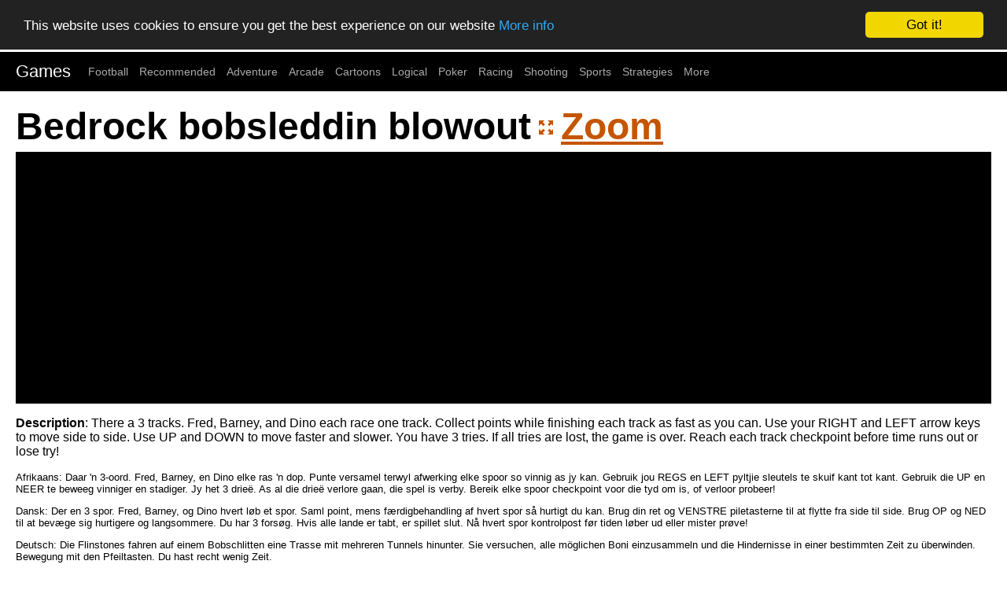

--- FILE ---
content_type: text/html; charset=UTF-8
request_url: https://games9000.com/games/bedrock_bobsleddin_blowout
body_size: 10815
content:
<!DOCTYPE html>
<html>
<head>
	<title>Bedrock bobsleddin blowout - Free Games - Games9000</title>
	<meta charset="UTF-8">
	<meta http-equiv="Content-Type" content="text/html; charset=UTF-8"/>
	<meta name="viewport" content="width=device-width, initial-scale=1">
	<meta name="title" content="Bedrock bobsleddin blowout - Free Games - Games9000"/>
	<meta name="description" content="Game - Bedrock bobsleddin blowout. Флинстон мчится в бобслей-санях по трассе с чередующимися туннелями и открытыми пространствами, а цель - собирать бонусы, уклоняться от препятствий и уложиться во время. Управление стрелками на клавиатуре, а времени мало."/>
	<meta name="keywords" content="bedrock bobsleddin blowout, games9000, exe, flash, games, heroes, music, sports, free games, online games, play games, 9000games, internet games, browser games, games for free, web games, flash games, play, play game, free browser games, strategies, racing"/>
	<link rel="shortcut icon" href="/favicon.ico"/>
	<link rel="canonical" href="https://games9000.com/games/bedrock_bobsleddin_blowout"/>

	<link href="//fgn.cdn.serverable.com/common/static/52/site.css?1763730787" rel="stylesheet" type="text/css">
</head>
<body>
	<nav class="nav" tabindex="-1">
		<div class="container">
			
			<a href="/" class="pagename current" rel="home">Games</a><a href="/football">Football</a><a href="/recommended">Recommended</a><a href="/adventure">Adventure</a><a href="/arcade">Arcade</a><a href="/cartoons">Cartoons</a><a href="/logical">Logical</a><a href="/poker">Poker</a><a href="/racing">Racing</a><a href="/shooting">Shooting</a><a href="/sports">Sports</a><a href="/strategies">Strategies</a><a href="/tags">More</a>		</div>
	</nav>
	<button class="btn-close btn btn-sm">×</button>
<div class="container">
	<div class="row">
		<div class="col c12">
			<h1>Bedrock bobsleddin blowout</h1>
			<div id="G">
								<div id="B" style="height:320px;" data-url="bedrock_bobsleddin_blowout" data-width="500" data-height="320">
					<div id="F" data-source="//fgn.cdn.serverable.com/common/flashes/ff/b/bedrock_bobsleddin_blowout.swf?d=20080309040006" data-params='{bgcolor:"#099FF",scale: "noScale"}'>
					<!--<p style="font-weight:bold;font-size:40px;color:white;padding-top:40px;">Flash is not working.<br/>Enable Flash in Browser Settings</p>
					<br/>-->
<div id="big_container" style="width:500px;height:320px;margin:0 auto;z-index:90;"></div><script>
		window.RufflePlayer = window.RufflePlayer || {};
		window.RufflePlayer.config = {     "polyfills": false };

		window.addEventListener("load", (event) => {
			const ruffle = window.RufflePlayer.newest();
			const player = ruffle.createPlayer();
			const container = document.getElementById("big_container");
			container.appendChild(player);
			player.style.width = "500px"; 
			player.style.height = "320px";
			player.load("//fgn.cdn.serverable.com/common/flashes/ff/b/bedrock_bobsleddin_blowout.swf?d=20080309040006");
		});
	</script>
	<script src="//fgn.cdn.serverable.com/common/flashes/js/ruffle250914/ruffle.js"></script>
					<!--<object style="width:400px;height:160px;margin:0 auto;" width="400" height="100%" class="desktop"><param name="movie" value="//fgn.cdn.serverable.com/common/flashes/load.swf" />
						<embed src="//fgn.cdn.serverable.com/common/flashes/load.swf" width="400" height="100%"  style="display:block;width:400px;height:160px;margin:0 auto;"/>
					</object>
					-->
					</div>
				</div>
								<div id="D">
				<p><strong>Description</strong>: There a 3 tracks. Fred, Barney, and Dino each race one track. Collect points while finishing each track as fast as you can. Use your RIGHT and LEFT arrow keys to move side to side. Use UP and DOWN to move faster and slower.  You have 3 tries. If all tries are lost, the game is over. Reach each track checkpoint before time runs out or lose try!</p>

<p lang="af"  class="small">Afrikaans: Daar &#39;n 3-oord. Fred, Barney, en Dino elke ras &#39;n dop. Punte versamel terwyl afwerking elke spoor so vinnig as jy kan. Gebruik jou REGS en LEFT pyltjie sleutels te skuif kant tot kant. Gebruik die UP en NEER te beweeg vinniger en stadiger. Jy het 3 drieë. As al die drieë verlore gaan, die spel is verby. Bereik elke spoor checkpoint voor die tyd om is, of verloor probeer!</p>
<p lang="da"  class="small">Dansk: Der en 3 spor. Fred, Barney, og Dino hvert løb et spor. Saml point, mens færdigbehandling af hvert spor så hurtigt du kan. Brug din ret og VENSTRE piletasterne til at flytte fra side til side. Brug OP og NED til at bevæge sig hurtigere og langsommere. Du har 3 forsøg. Hvis alle lande er tabt, er spillet slut. Nå hvert spor kontrolpost før tiden løber ud eller mister prøve!</p>
<p lang="de"  class="small">Deutsch: Die Flinstones fahren auf einem Bobschlitten eine Trasse mit mehreren Tunnels hinunter. Sie versuchen, alle möglichen Boni einzusammeln und die Hindernisse in einer bestimmten Zeit zu überwinden. Bewegung mit den Pfeiltasten. Du hast recht wenig Zeit.</p>
<p lang="et"  class="small">Eesti: On 3 lugusid. Fred, Barney ja Dino iga rassi ühes suunas. Koguda võrra, samas viimistlus iga pala nii kiiresti kui võimalik. Kasutage oma vasakule ja paremale nooleklahvide abil liikuda küljelt küljele. Kasuta üles ja alla liikuda kiiremini ja aeglasemalt. Sul on 3 proovib. Kui kõik proovib on läinud, siis on mäng läbi. Jõuda iga rööbastee kontrollpunkti enne kui aeg otsa saab või kaotab proovida!</p>
<p lang="es"  class="small">Español: Hay un 3 pistas. Fred, Barney y Dino cada carrera una pista. Acumula puntos, mientras que el acabado de cada pista tan rápido como puedas. Utilice la derecha y las teclas de flecha izquierda para moverse de lado a lado. Utilice ARRIBA y ABAJO para moverse más rápido y más lento. Usted tiene 3 intentos. Si se pierden todos los intentos, el juego ha terminado. Llegar a cada punto de control antes de pista el tiempo se agote o pierda probar!</p>
<p lang="fr"  class="small">Français: Il y a trois pistes de course. Une pour Fred, une pour Barney et une pour Dino. Gagnes des points en finissant chaque piste aussi vite que possible. Utilise les flèches gauche et droite pour bouger d&#039;un côté à l&#039;autre. Utilise les flèches du haut et du bas pour te déplacer plus vite ou plus lentement. Tu as trois essais. Si tu les as tous utilisé, le jeu est finis. Atteints le poste de contrôle de chaque piste avant que le temps ne se soit écoulé.</p>
<p lang="it"  class="small">Italiano: Esiste un 3 brani. Fred, Barney, e Dino ogni gara una traccia. Raccogliere punti, mentre la finitura di ogni brano il più velocemente possibile. Utilizzare destra e tasti freccia sinistra per spostare un lato all&#39;altro. L&#39;uso su e giù per muoversi più velocemente e più lento. Hai 3 tentativi. Se tutti i tentativi sono persi, il gioco è finito. Raggiungere ogni traccia checkpoint prima che scada il tempo o perdere provare!</p>
<p lang="lv"  class="small">Latviski: Flinstons brauc uz bobsleja ragavām pa trasi ar vairākiem tuneļiem, kā arī mēģina savākt visus iespējamus bonusus un tikt pāri šķēršļiem noteiktā laikā. Pārvietošanās ar tastatūras bultiņām. Jums ir diezgan maz laika.</p>
<p lang="hu"  class="small">Magyar: Van 3 sáv. Fred, Barney, és Dino egyes versenyeken egy pályán. Gyűjtse befejező pontot, míg mindegyik pályán, amilyen gyorsan csak tudsz. Használd a jobbra és balra nyilakkal mozog egyik oldalról a másikra. Használja a FEL és LE gyorsabb és lassabb. Van 3 próbál. Ha az összes próbál elveszett, a játéknak vége. Reach mindegyik pályán ellenőrzőpont idő lejárta előtt, vagy elveszíted kipróbálni!</p>
<p lang="nl"  class="small">Nederlands: Er a 3 nummers. Fred, Barney, en Dino elk ras een track. Verzamel punten terwijl afwerking elke track zo snel als je kunt. Gebruik je rechts en links pijltoetsen om links naar rechts. Gebruik UP en DOWN te bewegen sneller en langzamer. Je hebt 3 probeert. Als alle probeert zijn verloren, is het spel afgelopen. Bereik elke track ijkpunt voor de tijd om of verliezen proberen!</p>
<p lang="no"  class="small">Norsk: There a 3 spor. Fred, Barney og Dino hvert løp ett spor. Samle poeng mens etterbehandling hvert spor så fort du kan. Bruk høyre og VENSTRE piltaster for å flytte fra side til side. Bruk OPP og NED til å gå raskere og tregere. Du har 3 forsøk. Dersom alle prøver er tapt, er spillet over. Reach hvert spor sjekkpunkt før tiden løper ut eller mister prøve!</p>
<p lang="ru-lv"  class="small">Po-russki: Flinston m4itsja v bobslej-sanjah po trasse s 4ereduju64imisja tunneljami i otkritimi prostranstvami, a celj - sobiratj bonusi, uklonjatjsja ot prepjatstvij i ulozhitjsja vo vremja. Upravlenie strelkami na klaviature, a vremeni malo.</p>
<p lang="pl"  class="small">Polski: W grze są trzy tory. Trójka uczestników, Fred, Barney i Dino będą się na nich ścigać. Zbierz punkty za ukończenie każdego biegu. Biegnij najszybciej jak możesz. Użyj strzałek w lewo i w prawo, by poruszać się w dwie strony. Strzałki do góry i na dół pozwalają Ci kontrolować szybkość biegu. Masz 3 próby. Jeżeli stracisz je, gra skończona. Ukończ bieg zanim skończy się Twój czas.</p>
<p lang="pt"  class="small">Português: Há um 3 faixas. Fred, Barney, Dino e cada corrida uma faixa. Acumule pontos ao terminar cada pista o mais rápido possível. Use sua direita e chaves de seta esquerda para mover para os lados. Use CIMA e BAIXO para mover mais rápido e mais lento. Você tem 3 tentativas. Se todos os países estão perdidos, The Game is over. Reach cada faixa de ponto de verificação antes do tempo acabar ou perder tentar!</p>
<p lang="ro"  class="small">Română: Acolo a 3 piese. Fred, Barney, şi Dino fiecare cursă pe o pistă. Adunaţi puncte în timp ce fiecare pistă de finisare cât de repede poţi. Face uz de dreptul dvs. şi tastele săgeată stânga pentru a muta o parte în alta. Foloseste Sus si jos pentru a muta mai rapid şi mai lent. Ai 3 incercari. Dacă toate încearcă sunt pierdute, jocul este de peste. Ajungeţi la fiecare punct de control înainte de a urmări expirarea timpului sau a pierde încercaţi!</p>
<p lang="sk"  class="small">Slovenčina: Existujú 3 stopy. Fred, Barney, a Dino každého závodu jednu skladbu. Zbierajte body pri dokončovaní každej skladby, ako najrýchlejšie to pôjde. Použite svojej pravej a ľavej šípky pre pohyb zo strany na stranu. Použite hore a dole rýchlejšie a pomalšie. Máš 3 pokusoch. Ak sa všetci snažia sa stráca, hra je u konca. Osloviť každú stopu checkpoint pred časom vyčerpá, alebo stratiť skúsiť!</p>
<p lang="sl"  class="small">Slovenščina: Obstaja 3 skladbe. Fred, Barney, in Dino vsako dirko eno skladbo. Zberemo točk, medtem ko zaključna vsaki tirnici, kakor hitro je mogoče. Uporabite levo in desno puščicami za premikanje levo in desno. Uporabite UP in DOWN za hitrejše in počasnejše. Imate 3 tries. Če so izgubili vsi poskusi, igra je končana. Reach vsak tir mejna kontrolna točka, preden zmanjka časa ali izgubi poskusite!</p>
<p lang="fi"  class="small">Suomi: On 3 kappaletta. Fred, Barney, ja Dino jokaisessa kilpailussa yksi raita. Kerätä pisteitä ja viimeistely jokaisen raidan niin nopeasti kuin pystyt. Käytä vasemmalla ja oikealla nuolinäppäimillä siirtyä sivusuunnassa. Käytä ylös ja alas nopeammin ja hitaammin. Sinulla on 3 yrittää. Jos kaikki yrittää menetetään, peli on ohi. Tavoittaa jokaisen raidan Checkpoint ennen kuin aika loppuu tai menettää kokeilla!</p>
<p lang="sv"  class="small">Svenska: Finns en 3 låtar. Fred, Barney, och Dino varje lopp ett spår. Samla poäng medan avslutar varje spår så snabbt du kan. Använd höger och vänster piltangenter för att flytta från sida till sida. Använd UPP och NED för att gå snabbare och långsammare. Du har 3 försök. Om alla försöker försvinner, är spelet slut. Når varje spår checkpoint innan tiden tar slut eller förlora prova!</p>
<p lang="tr"  class="small">Türkçe: Bir 3 parça. Fred, Barney, Dino ve her yarış bir eser. Toplama noktaları ise hızlı yapabilirsiniz her parça bitirme. Senin SAĞ ve SOL ok tuşlarını kullanarak yan yan hareket etmek için. Kullanım yukarı ve aşağı hareket için daha hızlı ve daha yavaş. Sen 3 çalışır var. Eğer bütün çalışır kaybolur, oyun bitti. Ulaşmak her zaman önce kontrol noktasında tam biterse ya da denemek kaybetmek!</p>
<p lang="cs"  class="small">Česky: Existují 3 stopy. Fred, Barney, a Dino každého závodu jednu skladbu. Sbírejte body při dokončování každé skladby, jak nejrychleji to půjde. Použijte své pravé a levé šipky pro pohyb ze strany na stranu. Použijte nahoru a dolů rychleji a pomaleji. Máš 3 pokusech. Pokud se všichni snaží se ztrácí, hra je u konce. Oslovit každou stopu checkpoint před časem vyčerpá, nebo ztratit zkusit!</p>
<p lang="el"  class="small">Ελληνικά: Υπάρχει 3 κομμάτια. Fred, Barney, και Dino κάθε αγώνα ένα κομμάτι. Συλλέξτε σημεία ενώ φινίρισμα κάθε κομμάτι όσο πιο γρήγορα μπορείτε. Κάνει χρήση του δικαιώματός σας και ΑΡΙΣΤΕΡΟ βέλη για να κινήσετε μία πλευρά στην άλλη. Χρησιμοποιήστε UP και DOWN για να προχωρήσουμε πιο γρήγορα και πιο αργή. Έχετε προσπαθήσει 3. Αν χάνονται όλα προσπαθεί, το παιχνίδι τελείωσε. Reach κάθε κομμάτι σημείο ελέγχου πριν τελειώσει ο χρόνος ή να χάσουν δοκιμάσετε!</p>
<p lang="bg"  class="small">Български: Има един 3 писти. Фред, Барни, и Дино всяка раса една песен. Събирайте точки докато довършителни всеки път толкова бързо, колкото можете. Използвайте наляво и надясно, стрелка да се движат наляво-надясно. Използвайте нагоре и надолу да се движи по-бързо и по-бавно. Имате 3 опита. Ако всички се опитва са изгубени, играта свърши. Стигнете до всяка писта, контролно-пропускателен пункт, преди време изтече или загубите опитам!</p>
<p lang="ru"  class="small">Русский: Флинстон мчится в бобслей-санях по трассе с чередующимися туннелями и открытыми пространствами, а цель - собирать бонусы, уклоняться от препятствий и уложиться во время. Управление стрелками на клавиатуре, а времени мало.</p>
<p lang="uk"  class="small">Українська: Там 3 треку. Фред, Барні та Діно кожної раси одній доріжці. Набирайте очки, завершуючи кожен трек так само швидко, як ви можете. Використання правої і лівої клавішами зі стрілками для переміщення з одного боку в бік. Використовуйте кнопки Вгору і вниз, щоб рухатися швидше і повільніше. Ви маєте 3 спроб. Якщо втратив всіх спроб, гра закінчена. Дійти до кожного треку контрольно-пропускного пункту до часу вичерпаються або втратити спробувати!</p>
<p lang="ar"  class="small">العربية: هناك مسارات 3. فريد ، بارني ، ودينو كل سباق مسار واحد. نقطة في حين الانتهاء من جمع كل مسار بأسرع ما يمكن. استعمل مفاتيح الأسهم لليمين ويسار للتحرك الجانب إلى الجانب. استخدام صعودا وهبوطا لتتحرك بشكل أسرع وأبطأ. لديك 3 محاولات. إذا كان كل يحاول تضيع ، وذلك ان اللعبة قد انتهت. توصل كل مسار الحاجز قبل نفاد الوقت او تخسر محاولة!</p>
<p lang="hi"  class="small">हिन्दी: एक 3 पटरियों वहाँ. फ्रेड, बार्नी, और डिनो हर एक दौड़ ट्रैक. इकट्ठा अंक जबकि तेजी के रूप में के रूप में आप कर सकते हैं प्रत्येक ट्रैक परिष्करण. अपने अधिकार और वाम तीर कुंजी का प्रयोग करें पक्ष की ओर ले जाने के लिए. उत्तर प्रदेश का उपयोग करें और नीचे ले जाने के लिए तेज और धीमी. तुम 3 की कोशिश करता है. यदि सब कुछ खो रहे हैं की कोशिश करता है, खेल खत्म हो गया है. पहुँच हर बार पहले जांच की चौकी ट्रैक से बाहर चलाने की कोशिश करो या हार!</p>
<p lang="zh"  class="small">中文 (简体): 有3首曲目。弗雷德，巴尼和迪诺每场比赛一轨道。同时尽快完成，您可以收集点，每个轨道。使用您的左右箭头键移到一边到另一边。使用向上和向下移动速度慢。你有3尝试。如果所有的尝试都将丢失，游戏结束。每个轨道到达检查站之前的时间耗尽或失去试试吧！</p>
<p lang="zh-TW"  class="small">中文 (繁體): 有3首曲目。弗雷德，巴尼和迪諾每場比賽一軌道。整理收集點，而每首歌曲盡快可以。使用您的左右箭頭鍵移到一邊到另一邊。使用向上和向下移動速度慢。你有3嘗試。如果所有的嘗試都將丟失，遊戲結束。每個軌道站到達時間耗盡之前或失去試試吧！</p>
<p lang="ja"  class="small">日本語: が3曲。フレッド、バーニーは、ディーノ各レースの1つのトラック。収集ポイントは早くすることができますが、各トラックを終えた。あなたの右と左矢印キーを使用して左右に移動します。使用して、上下に移動するより速く、遅い。を3としている。すべてしようとすると失われると、ゲームオーバーです。に達するたびに、前のチェックポイントトラックなくなるか試しを失う！</p>
<p lang="ko"  class="small">한국어: 거기에 3을 추적합니다. 프레드, 바니, 그리고 디노 각 종족 중 하나를 추적합니다. 포인트 빨리 모으고있는 동안 당신이 수있는 각 트랙의 마무리. 오른쪽 및 왼쪽 화살표 키를 사용하여 좌우로 이동합니다. 를 사용하여 위아래로 이동하는 속도가 느린 속도. 당신이 3 시도했다. 만약 모든 손실됩니다하려고하면, 게임이 끝났습니다. 도달할 때마다 추적하기 전에 검문소 밖으로 실행하는 시도하거나 손실!</p>				<br/>Screenshots:<br/>
						<img src="//fgn.cdn.serverable.com/common/flashes/i/b/bedrock_bobsleddin_blowout.jpg" width="200" alt="Bedrock bobsleddin blowout - 1 "/>
					</div>
				<p id="T"><b>Tags:</b> <span><a href="/exe">EXE</a></span><span><a href="/flash">Flash</a></span><span><a href="/games">Games</a></span><span><a href="/heroes">Heroes</a></span><span><a href="/music">Music</a></span><span><a href="/sports">Sports</a></span></p>
				<p id="S"><b>Similar Games:</b> <span><a href="/games/space_punk_racer">Space Punk Racer</a></span><span><a href="/games/winter_olympics_2010">Winter Olympics 2010</a></span></p>
				<div class="hidden" style="display:none;"><img src="//fgn.cdn.serverable.com/common/flashes/cc/b/bedrock_bobsleddin_blowout.jpg" itemprop="image" alt="Флинстон мчится в бобслей-санях по трассе с чередующимися туннелями и открытыми пространствами, а цель - собирать бонусы, уклоняться от препятствий и уложиться во время. Управление стрелками на клавиатуре, а времени мало." /></div>
			</div>
		</div>
	</div>

</div>
<div class="container" id="R">
	<div class="row"><div class="col c12">
	</div></div>
</div>
	<div class="footer">
<a href="/contact">Contact</a> | <a href="/sitemap">Sitemap</a> | 2016-2026 (10 years!)
	</div>	
	<script src="//ajax.googleapis.com/ajax/libs/jquery/2.1.4/jquery.min.js"></script>
<script src="//ajax.googleapis.com/ajax/libs/swfobject/2.2/swfobject.js"></script>
<script type="text/javascript" src="//fgn.cdn.serverable.com/common/static/52/site.js?1763730787"></script>
<script type="text/javascript">window.cookieconsent_options = {"message":"This website uses cookies to ensure you get the best experience on our website","dismiss":"Got it!","learnMore":"More info","link":"/terms","theme":"dark-top"};</script>
<script async type="text/javascript" src="//cdnjs.cloudflare.com/ajax/libs/cookieconsent2/1.0.9/cookieconsent.min.js"></script>
<style>

@media only screen and (max-width: 768px) {
	#tagcloud li, #sitemap li {
		line-height:48px;
		padding:20px;
	}
	p#S a, p#T a {
		padding:10px 20px;
		display:block;
	}
}
@media screen and (min-width: 769px) {
    .mobile { display: none; }
    .desktop { display: block; }
	p#S span:after, p#T span:after {
		content: "  |  "
	}
	p#S span:last-child:after, p#T span:last-child:after {
		content: '';
	}
	
}
@media screen and (max-width: 768px) {
    .mobile { display: block; }
    .desktop { display: none; }

}
</style>
</body>
</html><!-- 3.16.41.208 us 232 L0 -->